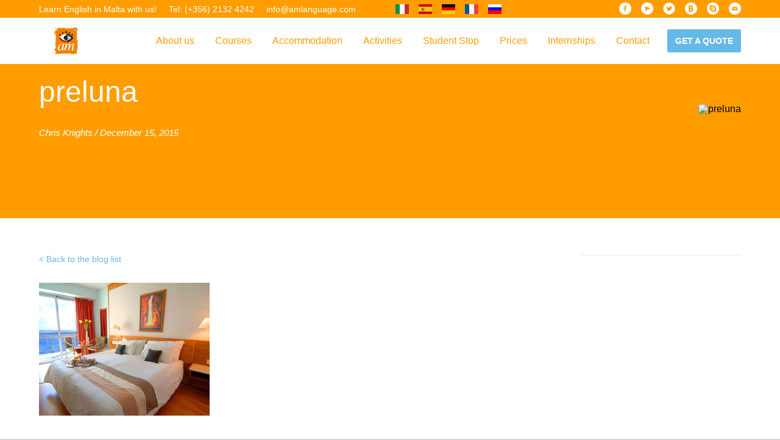

--- FILE ---
content_type: text/html; charset=UTF-8
request_url: https://amlanguage.com/hotel/preluna-hotel/preluna/
body_size: 9754
content:

    <!doctype html>
<!--[if lt IE 7]><html class="no-js ie ie6 lt-ie9 lt-ie8 lt-ie7" lang="en-GB"> <![endif]-->
<!--[if IE 7]><html class="no-js ie ie7 lt-ie9 lt-ie8" lang="en-GB"> <![endif]-->
<!--[if IE 8]><html class="no-js ie ie8 lt-ie9" lang="en-GB"> <![endif]-->
<!--[if gt IE 8]><!--><html class="no-js" lang="en-GB"> <!--<![endif]-->
<head>
    <meta charset="UTF-8" />
        <title>   
                            preluna - AM Language - AM Language
                    </title>
    <meta name="description" content="Learn English in Malta!">
    <link href="//fonts.googleapis.com/css?family=Roboto:400,300,500,700,900" rel="stylesheet" type="text/css">
    <link rel="stylesheet" href="https://amlanguage.com/app/themes/aml-v2/static/css/app.css?v=1.0.1" type="text/css" media="screen" />
    <meta http-equiv="Content-Type" content="text/html; charset=UTF-8" />
    <meta http-equiv="X-UA-Compatible" content="IE=edge,chrome=1">
    <meta name="viewport" content="width=device-width, initial-scale=1.0">
    <link rel="pingback" href="https://amlanguage.com/wp/xmlrpc.php" />
    <link rel="publisher" href="https://plus.google.com/112486072809325991480">

    <meta name="google" value="notranslate">
    <meta name="apple-mobile-web-app-title" content="AM Language">
    <meta name="apple-mobile-web-app-capable" content="yes">
    <meta name="apple-mobile-web-app-status-bar-style" content="default">
    <link rel="apple-touch-icon" sizes="76x76" href="https://amlanguage.com/app/themes/aml-v2/static/img/favicon@76.png">
    <link rel="apple-touch-icon" sizes="120x120" href="https://amlanguage.com/app/themes/aml-v2/static/img/favicon@120.png">
    <link rel="apple-touch-icon" sizes="152x152" href="https://amlanguage.com/app/themes/aml-v2/static/img/favicon@152.png">
    <link rel="apple-touch-icon" sizes="167x167" href="https://amlanguage.com/app/themes/aml-v2/static/img/favicon@167.png">
    <link rel="apple-touch-icon" sizes="180x180" href="https://amlanguage.com/app/themes/aml-v2/static/img/favicon@180.png">
    <meta name="mobile-web-app-capable" content="yes">
    <meta name="theme-color" content="#ffffff">
    <link rel="icon" sizes="192x192" href="https://amlanguage.com/app/themes/aml-v2/static/img/favicon@192.png">
    <meta name="application-name" content="AM Language">
    <meta name="msapplication-TileColor" content="#ffffff">
    <meta name="msapplication-square70x70logo" content="https://amlanguage.com/app/themes/aml-v2/static/img/favicon@70.png">
    <meta name="msapplication-square150x150logo" content="https://amlanguage.com/app/themes/aml-v2/static/img/favicon@150.png">
    <meta name="msapplication-square310x150logo" content="https://amlanguage.com/app/themes/aml-v2/static/img/favicon@310x150.png">
    <meta name="msapplication-square310x310logo" content="https://amlanguage.com/app/themes/aml-v2/static/img/favicon@310.png">

   
    <meta name='robots' content='index, follow, max-image-preview:large, max-snippet:-1, max-video-preview:-1' />

	<!-- This site is optimized with the Yoast SEO plugin v19.12 - https://yoast.com/wordpress/plugins/seo/ -->
	<link rel="canonical" href="https://amlanguage.com/hotel/preluna-hotel/preluna/" />
	<meta property="og:locale" content="en_GB" />
	<meta property="og:type" content="article" />
	<meta property="og:title" content="preluna - AM Language" />
	<meta property="og:description" content="Hotel" />
	<meta property="og:url" content="https://amlanguage.com/hotel/preluna-hotel/preluna/" />
	<meta property="og:site_name" content="AM Language" />
	<meta property="article:modified_time" content="2016-01-22T14:28:42+00:00" />
	<meta property="og:image" content="https://amlanguage.com/hotel/preluna-hotel/preluna" />
	<meta property="og:image:width" content="280" />
	<meta property="og:image:height" content="218" />
	<meta property="og:image:type" content="image/png" />
	<meta name="twitter:card" content="summary_large_image" />
	<script type="application/ld+json" class="yoast-schema-graph">{"@context":"https://schema.org","@graph":[{"@type":"WebPage","@id":"https://amlanguage.com/hotel/preluna-hotel/preluna/","url":"https://amlanguage.com/hotel/preluna-hotel/preluna/","name":"preluna - AM Language","isPartOf":{"@id":"https://amlanguage.com/#website"},"primaryImageOfPage":{"@id":"https://amlanguage.com/hotel/preluna-hotel/preluna/#primaryimage"},"image":{"@id":"https://amlanguage.com/hotel/preluna-hotel/preluna/#primaryimage"},"thumbnailUrl":"https://amlanguage.com/app/uploads/2015/12/preluna.png","datePublished":"2015-12-15T09:16:19+00:00","dateModified":"2016-01-22T14:28:42+00:00","breadcrumb":{"@id":"https://amlanguage.com/hotel/preluna-hotel/preluna/#breadcrumb"},"inLanguage":"en-GB","potentialAction":[{"@type":"ReadAction","target":["https://amlanguage.com/hotel/preluna-hotel/preluna/"]}]},{"@type":"ImageObject","inLanguage":"en-GB","@id":"https://amlanguage.com/hotel/preluna-hotel/preluna/#primaryimage","url":"https://amlanguage.com/app/uploads/2015/12/preluna.png","contentUrl":"https://amlanguage.com/app/uploads/2015/12/preluna.png","width":280,"height":218,"caption":"Hotel"},{"@type":"BreadcrumbList","@id":"https://amlanguage.com/hotel/preluna-hotel/preluna/#breadcrumb","itemListElement":[{"@type":"ListItem","position":1,"name":"Home","item":"https://amlanguage.com/"},{"@type":"ListItem","position":2,"name":"Preluna Hotel","item":"https://amlanguage.com/hotel/preluna-hotel/"},{"@type":"ListItem","position":3,"name":"preluna"}]},{"@type":"WebSite","@id":"https://amlanguage.com/#website","url":"https://amlanguage.com/","name":"AM Language","description":"Learn English in Malta!","potentialAction":[{"@type":"SearchAction","target":{"@type":"EntryPoint","urlTemplate":"https://amlanguage.com/?s={search_term_string}"},"query-input":"required name=search_term_string"}],"inLanguage":"en-GB"}]}</script>
	<!-- / Yoast SEO plugin. -->


<link rel="alternate" type="application/rss+xml" title="AM Language &raquo; preluna Comments Feed" href="https://amlanguage.com/hotel/preluna-hotel/preluna/feed/" />
<script type="text/javascript">
window._wpemojiSettings = {"baseUrl":"https:\/\/s.w.org\/images\/core\/emoji\/14.0.0\/72x72\/","ext":".png","svgUrl":"https:\/\/s.w.org\/images\/core\/emoji\/14.0.0\/svg\/","svgExt":".svg","source":{"concatemoji":"https:\/\/amlanguage.com\/wp\/wp-includes\/js\/wp-emoji-release.min.js?ver=6.1.1"}};
/*! This file is auto-generated */
!function(e,a,t){var n,r,o,i=a.createElement("canvas"),p=i.getContext&&i.getContext("2d");function s(e,t){var a=String.fromCharCode,e=(p.clearRect(0,0,i.width,i.height),p.fillText(a.apply(this,e),0,0),i.toDataURL());return p.clearRect(0,0,i.width,i.height),p.fillText(a.apply(this,t),0,0),e===i.toDataURL()}function c(e){var t=a.createElement("script");t.src=e,t.defer=t.type="text/javascript",a.getElementsByTagName("head")[0].appendChild(t)}for(o=Array("flag","emoji"),t.supports={everything:!0,everythingExceptFlag:!0},r=0;r<o.length;r++)t.supports[o[r]]=function(e){if(p&&p.fillText)switch(p.textBaseline="top",p.font="600 32px Arial",e){case"flag":return s([127987,65039,8205,9895,65039],[127987,65039,8203,9895,65039])?!1:!s([55356,56826,55356,56819],[55356,56826,8203,55356,56819])&&!s([55356,57332,56128,56423,56128,56418,56128,56421,56128,56430,56128,56423,56128,56447],[55356,57332,8203,56128,56423,8203,56128,56418,8203,56128,56421,8203,56128,56430,8203,56128,56423,8203,56128,56447]);case"emoji":return!s([129777,127995,8205,129778,127999],[129777,127995,8203,129778,127999])}return!1}(o[r]),t.supports.everything=t.supports.everything&&t.supports[o[r]],"flag"!==o[r]&&(t.supports.everythingExceptFlag=t.supports.everythingExceptFlag&&t.supports[o[r]]);t.supports.everythingExceptFlag=t.supports.everythingExceptFlag&&!t.supports.flag,t.DOMReady=!1,t.readyCallback=function(){t.DOMReady=!0},t.supports.everything||(n=function(){t.readyCallback()},a.addEventListener?(a.addEventListener("DOMContentLoaded",n,!1),e.addEventListener("load",n,!1)):(e.attachEvent("onload",n),a.attachEvent("onreadystatechange",function(){"complete"===a.readyState&&t.readyCallback()})),(e=t.source||{}).concatemoji?c(e.concatemoji):e.wpemoji&&e.twemoji&&(c(e.twemoji),c(e.wpemoji)))}(window,document,window._wpemojiSettings);
</script>
<style type="text/css">
img.wp-smiley,
img.emoji {
	display: inline !important;
	border: none !important;
	box-shadow: none !important;
	height: 1em !important;
	width: 1em !important;
	margin: 0 0.07em !important;
	vertical-align: -0.1em !important;
	background: none !important;
	padding: 0 !important;
}
</style>
	<link rel='stylesheet' id='wp-block-library-css' href='https://amlanguage.com/wp/wp-includes/css/dist/block-library/style.min.css?ver=6.1.1' type='text/css' media='all' />
<link rel='stylesheet' id='classic-theme-styles-css' href='https://amlanguage.com/wp/wp-includes/css/classic-themes.min.css?ver=1' type='text/css' media='all' />
<style id='global-styles-inline-css' type='text/css'>
body{--wp--preset--color--black: #000000;--wp--preset--color--cyan-bluish-gray: #abb8c3;--wp--preset--color--white: #ffffff;--wp--preset--color--pale-pink: #f78da7;--wp--preset--color--vivid-red: #cf2e2e;--wp--preset--color--luminous-vivid-orange: #ff6900;--wp--preset--color--luminous-vivid-amber: #fcb900;--wp--preset--color--light-green-cyan: #7bdcb5;--wp--preset--color--vivid-green-cyan: #00d084;--wp--preset--color--pale-cyan-blue: #8ed1fc;--wp--preset--color--vivid-cyan-blue: #0693e3;--wp--preset--color--vivid-purple: #9b51e0;--wp--preset--gradient--vivid-cyan-blue-to-vivid-purple: linear-gradient(135deg,rgba(6,147,227,1) 0%,rgb(155,81,224) 100%);--wp--preset--gradient--light-green-cyan-to-vivid-green-cyan: linear-gradient(135deg,rgb(122,220,180) 0%,rgb(0,208,130) 100%);--wp--preset--gradient--luminous-vivid-amber-to-luminous-vivid-orange: linear-gradient(135deg,rgba(252,185,0,1) 0%,rgba(255,105,0,1) 100%);--wp--preset--gradient--luminous-vivid-orange-to-vivid-red: linear-gradient(135deg,rgba(255,105,0,1) 0%,rgb(207,46,46) 100%);--wp--preset--gradient--very-light-gray-to-cyan-bluish-gray: linear-gradient(135deg,rgb(238,238,238) 0%,rgb(169,184,195) 100%);--wp--preset--gradient--cool-to-warm-spectrum: linear-gradient(135deg,rgb(74,234,220) 0%,rgb(151,120,209) 20%,rgb(207,42,186) 40%,rgb(238,44,130) 60%,rgb(251,105,98) 80%,rgb(254,248,76) 100%);--wp--preset--gradient--blush-light-purple: linear-gradient(135deg,rgb(255,206,236) 0%,rgb(152,150,240) 100%);--wp--preset--gradient--blush-bordeaux: linear-gradient(135deg,rgb(254,205,165) 0%,rgb(254,45,45) 50%,rgb(107,0,62) 100%);--wp--preset--gradient--luminous-dusk: linear-gradient(135deg,rgb(255,203,112) 0%,rgb(199,81,192) 50%,rgb(65,88,208) 100%);--wp--preset--gradient--pale-ocean: linear-gradient(135deg,rgb(255,245,203) 0%,rgb(182,227,212) 50%,rgb(51,167,181) 100%);--wp--preset--gradient--electric-grass: linear-gradient(135deg,rgb(202,248,128) 0%,rgb(113,206,126) 100%);--wp--preset--gradient--midnight: linear-gradient(135deg,rgb(2,3,129) 0%,rgb(40,116,252) 100%);--wp--preset--duotone--dark-grayscale: url('#wp-duotone-dark-grayscale');--wp--preset--duotone--grayscale: url('#wp-duotone-grayscale');--wp--preset--duotone--purple-yellow: url('#wp-duotone-purple-yellow');--wp--preset--duotone--blue-red: url('#wp-duotone-blue-red');--wp--preset--duotone--midnight: url('#wp-duotone-midnight');--wp--preset--duotone--magenta-yellow: url('#wp-duotone-magenta-yellow');--wp--preset--duotone--purple-green: url('#wp-duotone-purple-green');--wp--preset--duotone--blue-orange: url('#wp-duotone-blue-orange');--wp--preset--font-size--small: 13px;--wp--preset--font-size--medium: 20px;--wp--preset--font-size--large: 36px;--wp--preset--font-size--x-large: 42px;--wp--preset--spacing--20: 0.44rem;--wp--preset--spacing--30: 0.67rem;--wp--preset--spacing--40: 1rem;--wp--preset--spacing--50: 1.5rem;--wp--preset--spacing--60: 2.25rem;--wp--preset--spacing--70: 3.38rem;--wp--preset--spacing--80: 5.06rem;}:where(.is-layout-flex){gap: 0.5em;}body .is-layout-flow > .alignleft{float: left;margin-inline-start: 0;margin-inline-end: 2em;}body .is-layout-flow > .alignright{float: right;margin-inline-start: 2em;margin-inline-end: 0;}body .is-layout-flow > .aligncenter{margin-left: auto !important;margin-right: auto !important;}body .is-layout-constrained > .alignleft{float: left;margin-inline-start: 0;margin-inline-end: 2em;}body .is-layout-constrained > .alignright{float: right;margin-inline-start: 2em;margin-inline-end: 0;}body .is-layout-constrained > .aligncenter{margin-left: auto !important;margin-right: auto !important;}body .is-layout-constrained > :where(:not(.alignleft):not(.alignright):not(.alignfull)){max-width: var(--wp--style--global--content-size);margin-left: auto !important;margin-right: auto !important;}body .is-layout-constrained > .alignwide{max-width: var(--wp--style--global--wide-size);}body .is-layout-flex{display: flex;}body .is-layout-flex{flex-wrap: wrap;align-items: center;}body .is-layout-flex > *{margin: 0;}:where(.wp-block-columns.is-layout-flex){gap: 2em;}.has-black-color{color: var(--wp--preset--color--black) !important;}.has-cyan-bluish-gray-color{color: var(--wp--preset--color--cyan-bluish-gray) !important;}.has-white-color{color: var(--wp--preset--color--white) !important;}.has-pale-pink-color{color: var(--wp--preset--color--pale-pink) !important;}.has-vivid-red-color{color: var(--wp--preset--color--vivid-red) !important;}.has-luminous-vivid-orange-color{color: var(--wp--preset--color--luminous-vivid-orange) !important;}.has-luminous-vivid-amber-color{color: var(--wp--preset--color--luminous-vivid-amber) !important;}.has-light-green-cyan-color{color: var(--wp--preset--color--light-green-cyan) !important;}.has-vivid-green-cyan-color{color: var(--wp--preset--color--vivid-green-cyan) !important;}.has-pale-cyan-blue-color{color: var(--wp--preset--color--pale-cyan-blue) !important;}.has-vivid-cyan-blue-color{color: var(--wp--preset--color--vivid-cyan-blue) !important;}.has-vivid-purple-color{color: var(--wp--preset--color--vivid-purple) !important;}.has-black-background-color{background-color: var(--wp--preset--color--black) !important;}.has-cyan-bluish-gray-background-color{background-color: var(--wp--preset--color--cyan-bluish-gray) !important;}.has-white-background-color{background-color: var(--wp--preset--color--white) !important;}.has-pale-pink-background-color{background-color: var(--wp--preset--color--pale-pink) !important;}.has-vivid-red-background-color{background-color: var(--wp--preset--color--vivid-red) !important;}.has-luminous-vivid-orange-background-color{background-color: var(--wp--preset--color--luminous-vivid-orange) !important;}.has-luminous-vivid-amber-background-color{background-color: var(--wp--preset--color--luminous-vivid-amber) !important;}.has-light-green-cyan-background-color{background-color: var(--wp--preset--color--light-green-cyan) !important;}.has-vivid-green-cyan-background-color{background-color: var(--wp--preset--color--vivid-green-cyan) !important;}.has-pale-cyan-blue-background-color{background-color: var(--wp--preset--color--pale-cyan-blue) !important;}.has-vivid-cyan-blue-background-color{background-color: var(--wp--preset--color--vivid-cyan-blue) !important;}.has-vivid-purple-background-color{background-color: var(--wp--preset--color--vivid-purple) !important;}.has-black-border-color{border-color: var(--wp--preset--color--black) !important;}.has-cyan-bluish-gray-border-color{border-color: var(--wp--preset--color--cyan-bluish-gray) !important;}.has-white-border-color{border-color: var(--wp--preset--color--white) !important;}.has-pale-pink-border-color{border-color: var(--wp--preset--color--pale-pink) !important;}.has-vivid-red-border-color{border-color: var(--wp--preset--color--vivid-red) !important;}.has-luminous-vivid-orange-border-color{border-color: var(--wp--preset--color--luminous-vivid-orange) !important;}.has-luminous-vivid-amber-border-color{border-color: var(--wp--preset--color--luminous-vivid-amber) !important;}.has-light-green-cyan-border-color{border-color: var(--wp--preset--color--light-green-cyan) !important;}.has-vivid-green-cyan-border-color{border-color: var(--wp--preset--color--vivid-green-cyan) !important;}.has-pale-cyan-blue-border-color{border-color: var(--wp--preset--color--pale-cyan-blue) !important;}.has-vivid-cyan-blue-border-color{border-color: var(--wp--preset--color--vivid-cyan-blue) !important;}.has-vivid-purple-border-color{border-color: var(--wp--preset--color--vivid-purple) !important;}.has-vivid-cyan-blue-to-vivid-purple-gradient-background{background: var(--wp--preset--gradient--vivid-cyan-blue-to-vivid-purple) !important;}.has-light-green-cyan-to-vivid-green-cyan-gradient-background{background: var(--wp--preset--gradient--light-green-cyan-to-vivid-green-cyan) !important;}.has-luminous-vivid-amber-to-luminous-vivid-orange-gradient-background{background: var(--wp--preset--gradient--luminous-vivid-amber-to-luminous-vivid-orange) !important;}.has-luminous-vivid-orange-to-vivid-red-gradient-background{background: var(--wp--preset--gradient--luminous-vivid-orange-to-vivid-red) !important;}.has-very-light-gray-to-cyan-bluish-gray-gradient-background{background: var(--wp--preset--gradient--very-light-gray-to-cyan-bluish-gray) !important;}.has-cool-to-warm-spectrum-gradient-background{background: var(--wp--preset--gradient--cool-to-warm-spectrum) !important;}.has-blush-light-purple-gradient-background{background: var(--wp--preset--gradient--blush-light-purple) !important;}.has-blush-bordeaux-gradient-background{background: var(--wp--preset--gradient--blush-bordeaux) !important;}.has-luminous-dusk-gradient-background{background: var(--wp--preset--gradient--luminous-dusk) !important;}.has-pale-ocean-gradient-background{background: var(--wp--preset--gradient--pale-ocean) !important;}.has-electric-grass-gradient-background{background: var(--wp--preset--gradient--electric-grass) !important;}.has-midnight-gradient-background{background: var(--wp--preset--gradient--midnight) !important;}.has-small-font-size{font-size: var(--wp--preset--font-size--small) !important;}.has-medium-font-size{font-size: var(--wp--preset--font-size--medium) !important;}.has-large-font-size{font-size: var(--wp--preset--font-size--large) !important;}.has-x-large-font-size{font-size: var(--wp--preset--font-size--x-large) !important;}
.wp-block-navigation a:where(:not(.wp-element-button)){color: inherit;}
:where(.wp-block-columns.is-layout-flex){gap: 2em;}
.wp-block-pullquote{font-size: 1.5em;line-height: 1.6;}
</style>
<link rel='stylesheet' id='team_manager-normalize-css-css' href='https://amlanguage.com/app/plugins/team-showcase/css/normalize.css?ver=6.1.1' type='text/css' media='all' />
<link rel='stylesheet' id='team_manager-awesome-css-css' href='https://amlanguage.com/app/plugins/team-showcase/css/font-awesome.css?ver=6.1.1' type='text/css' media='all' />
<link rel='stylesheet' id='team_manager-featherlight-css-css' href='https://amlanguage.com/app/plugins/team-showcase/css/featherlight.css?ver=6.1.1' type='text/css' media='all' />
<link rel='stylesheet' id='team_manager-style1-css-css' href='https://amlanguage.com/app/plugins/team-showcase/css/style1.css?ver=6.1.1' type='text/css' media='all' />
<link rel='stylesheet' id='rpt-css' href='https://amlanguage.com/app/plugins/dk-pricr-responsive-pricing-table/inc/css/rpt_style.min.css?ver=5.1.7' type='text/css' media='all' />
<script type='text/javascript' src='https://amlanguage.com/wp/wp-includes/js/jquery/jquery.min.js?ver=3.6.1' id='jquery-core-js'></script>
<script type='text/javascript' src='https://amlanguage.com/wp/wp-includes/js/jquery/jquery-migrate.min.js?ver=3.3.2' id='jquery-migrate-js'></script>
<script type='text/javascript' id='AML-Quote-js-extra'>
/* <![CDATA[ */
var amlquote = {"ajax_url":"https:\/\/amlanguage.com\/wp\/wp-admin\/admin-ajax.php"};
/* ]]> */
</script>
<script type='text/javascript' src='https://amlanguage.com/app/plugins/AmlQuote/Front/js/aml-quote.min.js?ver=1.0.3' id='AML-Quote-js'></script>
<script type='text/javascript' src='https://amlanguage.com/app/plugins/team-showcase/js/modernizr.custom.js?ver=1.0' id='team_manager-modernizer-js'></script>
<script type='text/javascript' src='https://amlanguage.com/app/plugins/team-showcase/js/classie.js?ver=1.0' id='team_manager-classie-js'></script>
<script type='text/javascript' src='https://amlanguage.com/app/plugins/team-showcase/js/featherlight.js?ver=1.0' id='team_manager-featherlight-js'></script>
<script type='text/javascript' src='https://amlanguage.com/app/plugins/team-showcase/js/main.js?ver=1.0' id='team_manager-main-js'></script>
<script type='text/javascript' src='https://amlanguage.com/app/plugins/dk-pricr-responsive-pricing-table/inc/js/rpt.min.js?ver=5.1.7' id='rpt-js'></script>
<link rel="https://api.w.org/" href="https://amlanguage.com/wp-json/" /><link rel="alternate" type="application/json" href="https://amlanguage.com/wp-json/wp/v2/media/485" /><link rel="EditURI" type="application/rsd+xml" title="RSD" href="https://amlanguage.com/wp/xmlrpc.php?rsd" />
<link rel="wlwmanifest" type="application/wlwmanifest+xml" href="https://amlanguage.com/wp/wp-includes/wlwmanifest.xml" />
<meta name="generator" content="WordPress 6.1.1" />
<link rel='shortlink' href='https://amlanguage.com/?p=485' />
<link rel="alternate" type="application/json+oembed" href="https://amlanguage.com/wp-json/oembed/1.0/embed?url=https%3A%2F%2Famlanguage.com%2Fhotel%2Fpreluna-hotel%2Fpreluna%2F" />
<link rel="alternate" type="text/xml+oembed" href="https://amlanguage.com/wp-json/oembed/1.0/embed?url=https%3A%2F%2Famlanguage.com%2Fhotel%2Fpreluna-hotel%2Fpreluna%2F&#038;format=xml" />
<!-- Global site tag (gtag.js) - Google Ads: 767077505 -->
<script async src="https://www.googletagmanager.com/gtag/js?id=AW-767077505"></script>
<script>
  window.dataLayer = window.dataLayer || [];
  function gtag(){dataLayer.push(arguments);}
  gtag('js', new Date());

  gtag('config', 'AW-767077505');
</script>


<!-- Facebook Pixel Code -->
<script>
  !function(f,b,e,v,n,t,s)
  {if(f.fbq)return;n=f.fbq=function(){n.callMethod?
  n.callMethod.apply(n,arguments):n.queue.push(arguments)};
  if(!f._fbq)f._fbq=n;n.push=n;n.loaded=!0;n.version='2.0';
  n.queue=[];t=b.createElement(e);t.async=!0;
  t.src=v;s=b.getElementsByTagName(e)[0];
  s.parentNode.insertBefore(t,s)}(window, document,'script',
  'https://connect.facebook.net/en_US/fbevents.js');
  fbq('init', '619492988487977');
  fbq('track', 'PageView');
</script>
<noscript><img height="1" width="1" style="display:none"
  src="https://www.facebook.com/tr?id=619492988487977&ev=PageView&noscript=1"
/></noscript>
<!-- End Facebook Pixel Code -->

<script type="text/javascript">
_linkedin_partner_id = "704825";
window._linkedin_data_partner_ids = window._linkedin_data_partner_ids || [];
window._linkedin_data_partner_ids.push(_linkedin_partner_id);
</script><script type="text/javascript">
(function(){var s = document.getElementsByTagName("script")[0];
var b = document.createElement("script");
b.type = "text/javascript";b.async = true;
b.src = "https://snap.licdn.com/li.lms-analytics/insight.min.js";
s.parentNode.insertBefore(b, s);})();
</script>
<noscript>
<img height="1" width="1" style="display:none;" alt="" src="https://dc.ads.linkedin.com/collect/?pid=704825&fmt=gif" />
</noscript>

<style type="text/css">
.wp-block-media-text__media img {
height:auto;
}
</style><link rel="icon" href="https://amlanguage.com/app/uploads/2019/02/cropped-favicon-2-32x32.png" sizes="32x32" />
<link rel="icon" href="https://amlanguage.com/app/uploads/2019/02/cropped-favicon-2-192x192.png" sizes="192x192" />
<link rel="apple-touch-icon" href="https://amlanguage.com/app/uploads/2019/02/cropped-favicon-2-180x180.png" />
<meta name="msapplication-TileImage" content="https://amlanguage.com/app/uploads/2019/02/cropped-favicon-2-270x270.png" />
<style id="sccss">.gform_wrapper ul.gfield_checkbox li, .gform_wrapper ul.gfield_radio li{
display:block;
}

@media only screen and (min-width: 641px){
    .gform_wrapper ul.gform_fields li.gfield {
        padding-right: 0!important;
        margin-top:30px;
    }
}

.gform_wrapper .top_label .gfield_label{
	padding-top:30px;
}

.gform_wrapper .gform_page_footer .button.gform_button, .gform_wrapper .gform_page_footer .button.gform_next_button, .gform_wrapper .gform_page_footer .button.gform_previous_button{
	padding:10px 20px;
  	float:left;
}

.gform_wrapper .field_sublabel_below .ginput_complex.ginput_container label, .gform_wrapper .field_sublabel_below div[class*=gfield_time_].ginput_container label {
    margin: 1px 0 9px 1px;
    color: #ccc;
    padding-top: 10px;
}

.gform_confirmation_wrapper h2 {
    font-size: 25px;
    font-weight: bold;
    margin-bottom: 20px;
}

.gform_confirmation_wrapper h3 {
    font-size: 20px;
    font-weight: lighter;
    margin-bottom: 10px;
}</style>
        </head>

<style>
    .modalDialog {
        position: fixed;
        font-family: Arial, Helvetica, sans-serif;
        top: 0;
        right: 0;
        bottom: 0;
        left: 0;
        background: rgba(0, 0, 0, 0.8);
        z-index: 99999;
        opacity:0;
        -webkit-transition: opacity 400ms ease-in;
        -moz-transition: opacity 400ms ease-in;
        transition: opacity 400ms ease-in;
        pointer-events: none;
    }
    .modalDialog:target {
        opacity:1;
        pointer-events: auto;
    }
    .modalDialog > div {
        width: 600px;
        position: relative;
        margin: 10% auto;
        padding: 20px;
        background: #fff;
    }
    .close {
        background: #606061;
        color: #FFFFFF;
        line-height: 25px;
        position: absolute;
        right: -12px;
        text-align: center;
        top: -10px;
        width: 24px;
        text-decoration: none;
        font-weight: bold;
    }
    .close:hover {
        background: #ffa200;
    }
    
    .languages-table td{
        padding:20px;
        border-bottom: 1px solid #eee;
        font-size: 16px;
    }

    /* Hide navbar on handbook Start*/
/*    .post-5319 .navigation .container .top-bar ul.float-right,
    .parent-5319 .navigation .container .top-bar ul.float-right,
    .grandparent-5319 .navigation .container .top-bar ul.float-right {
        display: none;
    }*/
    /* Hide navbar on handbook End*/
</style>

<body class="post-485 parent-484 grandparent-">

    <div id="fb-root"></div>
<script>(function(d, s, id) {
  var js, fjs = d.getElementsByTagName(s)[0];
  if (d.getElementById(id)) return;
  js = d.createElement(s); js.id = id;
  js.src = "//connect.facebook.net/en_US/sdk.js#xfbml=1&version=v2.5&appId=912260022176216";
  fjs.parentNode.insertBefore(js, fjs);
}(document, 'script', 'facebook-jssdk'));</script>
    <header class="header">
        <div class="top">
            <div class="container">
                <ul class="top-links" style="width:calc(99.999999% * 6/12)">
                    <li><a href="https://amlanguage.com" class="top-links-item">Learn English in Malta with us!</a></li>
                    <li><a href="tel:+35621324242" class="top-links-item">Tel: (+356) 2132 4242</a></li>
                    <li><a href="mailto:info@amlanguage.com" class="top-links-item">info@amlanguage.com</a></li>
                </ul>
                <ul class="top-languages" style="width:calc(99.999999% * 2/12);float:left;padding-top:3px;text-align: center;">
                    <a href="#openModal" style="padding:0 5px;"><img src="https://amlanguage.com/app/themes/aml-v2/static/img/italy.png"/></a>
                    <a href="#openModal" style="padding:0 5px;"><img src="https://amlanguage.com/app/themes/aml-v2/static/img/spain.png"/></a>
                    <a href="#openModal" style="padding:0 5px;"><img src="https://amlanguage.com/app/themes/aml-v2/static/img/germany.png"/></a>
                    <a href="#openModal" style="padding:0 5px;"><img src="https://amlanguage.com/app/themes/aml-v2/static/img/france.png"/></a>
                    <a href="#openModal" style="padding:0 5px;"> <img src="https://amlanguage.com/app/themes/aml-v2/static/img/russia.png"/></a>
                </ul>
                <div id="openModal" class="modalDialog">
                    <div>	
                        <a href="#close" title="Close" class="close">X</a>

                        <table class="languages-table">
                            <tr>
                                <td><img src="https://amlanguage.com/app/themes/aml-v2/static/img/italy-big.png"/></td>
                                <td>Questo sito &egrave; tradotto con "Google Translate".</td>
                            </tr>
                            <tr>
                                <td><img src="https://amlanguage.com/app/themes/aml-v2/static/img/spain-big.png"/></td>
                                <td>Este sitio web se convierten utilizando "Google Translate".</td>
                            </tr>
                            <tr>
                                <td><img src="https://amlanguage.com/app/themes/aml-v2/static/img/germany-big.png"/></td>
                                <td>Diese Website wird mit "Google Translate " &uuml;bersetzt.</td>
                            </tr>
                            <tr>
                                <td><img src="https://amlanguage.com/app/themes/aml-v2/static/img/france-big.png"/></td>
                                <td>Ce site est traduit en utilisant "Google Translate".</td>
                            </tr>
                            <tr>
                                <td><img src="https://amlanguage.com/app/themes/aml-v2/static/img/russia-big.png"/></td>
                                <td>&#1069;&#x442;&#x43E;&#x442; &#x412;&#x435;&#x411;-&#x421;&#x430;&#x419;&#x442; &#x43F;&#x435;&#x440;&#x435;&#x412;&#x43E;&#x434;&#x438;&#x442;&#x421;&#x44F; &#x421; &#x43F;&#x43E;&#x43C;&#x43E;&#x449;&#x44C;&#x44E; "Google Translate".</td>
                            </tr>
                        </table>
                    </div>
                </div>
                <ul class="top-social" style="width:calc(99.999999% * 4/12)">
                    <li class="top-social-item">
                        <a href="https://www.facebook.com/amlanguage" target="_blank">
                            <svg viewBox="0 0 20 20">
                            <use xlink:href="https://amlanguage.com/app/themes/aml-v2/static/img/sprite.svg#facebook-alt"></use>
                            </svg>
                        </a>
                    </li>

                    <li class="top-social-item">
                        <a href="https://www.youtube.com/channel/UCx-fTRptOqvTJ8VBWXgtI0Q" target="_blank">
                            <svg viewBox="0 0 20 20">
                            <use xlink:href="https://amlanguage.com/app/themes/aml-v2/static/img/sprite.svg#youtube-alt"></use>
                            </svg>
                        </a>
                    </li>

                    <li class="top-social-item">
                        <a href="https://twitter.com/amLanguage" target="_blank">
                            <svg viewBox="0 0 20 20">
                            <use xlink:href="https://amlanguage.com/app/themes/aml-v2/static/img/sprite.svg#twitter-alt"></use>
                            </svg>
                        </a>
                    </li>

<!--                     <li class="top-social-item">
                        <a href="https://plus.google.com/112486072809325991480/posts" target="_blank">
                            <svg viewBox="0 0 20 20">
                            <use xlink:href="https://amlanguage.com/app/themes/aml-v2/static/img/sprite.svg#googleplus-alt"></use>
                            </svg>
                        </a>
                    </li> -->

                    <li class="top-social-item">
                        <a href="http://vk.com/club11877740" target="_blank">
                            <svg viewBox="0 0 20 20">
                            <use xlink:href="https://amlanguage.com/app/themes/aml-v2/static/img/sprite.svg#vkontakte-alt"></use>
                            </svg>
                        </a>
                    </li>

                    <li class="top-social-item">
                        <a href="skype:amlanguage?call">
                            <svg viewBox="0 0 20 20">
                            <use xlink:href="https://amlanguage.com/app/themes/aml-v2/static/img/sprite.svg#skype-alt"></use>
                            </svg>
                        </a>
                    </li>

                    <li class="top-social-item">
                        <a href="mailto:info@amlanguage.com">
                            <svg viewBox="0 0 20 20">
                            <use xlink:href="https://amlanguage.com/app/themes/aml-v2/static/img/sprite.svg#mail-alt"></use>
                            </svg>
                        </a>
                    </li>
                </ul>
            </div>
        </div>
        <div class="navigation">
            <div class="container">
                <nav data-topbar role="navigation" class="top-bar">
                    <ul class="title-area">
                        <li class="name">
                                                        <h1><a href="https://amlanguage.com"><img src="https://amlanguage.com/app/themes/aml-v2/static/img/amls-logo.png" alt="AM Language" class="navigation-brand-logo"></a></h1>
                        </li>
                        <li class="toggle-topbar menu-icon"><a href="javascript:void(0)"><span></span></a></li>
                    </ul>
                    <section class="top-bar-section">

                        <ul class="float-right">
                                                                                                <li class=" has-dropdown">
                                        <a href="javascript:void(0)">About us</a>
                                        <ul class="dropdown">
                                            <li class=""><a href="https://amlanguage.com/about-us/">Overview</a></li>
                                                                                                <li class=""><a href="https://amlanguage.com/about-us/introduction-to-amls/">Introduction to AM Language</a></li>
                                                                                                <li class=""><a href="https://amlanguage.com/about-us/our-academic-staff/">Our Academic Staff</a></li>
                                                                                                <li class=""><a href="https://amlanguage.com/about-us/facilities-location/">Facilities &#038; Location</a></li>
                                                                                                <li class=""><a href="https://amlanguage.com/about-us/testimonials/">Student Feedback</a></li>
                                                                                                <li class=""><a href="https://amlanguage.com/about-us/accreditation/">Accreditation</a></li>
                                                                                                <li class=""><a href="https://amlanguage.com/about-us/blog/">Blog</a></li>
                                                                                                <li class=""><a href="https://amlanguage.com/gallery/">Gallery</a></li>
                                                                                                <li class=""><a href="https://amlanguage.com/?page_id=1058">Projects</a></li>
                                                                                                <li class=""><a href="https://amlanguage.com/about-us/quality-policy/">Quality Policy</a></li>
                                                                                                <li class=""><a href="https://amlanguage.com/about-us/privacy-policy/">Privacy Policy</a></li>
                                                                                        </ul>
                                    </li>
                                                                                                                                    <li class=" has-dropdown">
                                        <a href="javascript:void(0)">Courses</a>
                                        <ul class="dropdown">
                                            <li class=""><a href="https://amlanguage.com/courses/">Overview</a></li>
                                                                                                <li class=""><a href="https://amlanguage.com/courses/courses-philosophy/">Courses &#038; Philosophy</a></li>
                                                                                                <li class=""><a href="https://amlanguage.com/tefl-course/">TEFL Course</a></li>
                                                                                                <li class=""><a href="https://amlanguage.com/courses/erasmus/">ERASMUS+</a></li>
                                                                                                <li class=""><a href="https://amlanguage.com/ielts-2/">IELTS Course</a></li>
                                                                                                <li class=""><a href="https://amlanguage.com/courses/english-for-your-future/">English for your Future</a></li>
                                                                                                <li class=""><a href="https://amlanguage.com/courses/english-for-exam-preparation/">English for Exam Preparation</a></li>
                                                                                                <li class=""><a href="https://amlanguage.com/courses/english-for-work/">English for the Work Environment</a></li>
                                                                                                <li class=""><a href="http://www.amlanguage.com/course/training/?pid=152">AM Teacher Training</a></li>
                                                                                                <li class=""><a href="https://amlanguage.com/courses/english-for-specific-purposes/">English For Specific Purposes</a></li>
                                                                                                <li class=""><a href="https://amlanguage.com/courses/teenage-courses/">English for Teens &#038; Kids</a></li>
                                                                                                <li class=""><a href="https://amlanguage.com/?page_id=217">Evening Courses</a></li>
                                                                                                <li class=""><a href="https://amlanguage.com/bildungsurlaub/">Bildungsurlaub</a></li>
                                                                                        </ul>
                                    </li>
                                                                                                                                    <li class=" has-dropdown">
                                        <a href="javascript:void(0)">Accommodation</a>
                                        <ul class="dropdown">
                                            <li class=""><a href="https://amlanguage.com/accommodations/">Overview</a></li>
                                                                                                <li class=""><a href="https://amlanguage.com/accommodations/introduction/">Accommodation Introduction</a></li>
                                                                                                <li class=""><a href="https://amlanguage.com/accommodations/host-families/">Host Families</a></li>
                                                                                                <li class=""><a href="https://amlanguage.com/accommodations/shared-accommodation/">Shared Apartments</a></li>
                                                                                                <li class=""><a href="https://amlanguage.com/accommodations/hotels/">Hotels</a></li>
                                                                                        </ul>
                                    </li>
                                                                                                                                    <li class=" has-dropdown">
                                        <a href="javascript:void(0)">Activities</a>
                                        <ul class="dropdown">
                                            <li class=""><a href="https://amlanguage.com/activities/">Overview</a></li>
                                                                                                <li class=""><a href="https://amlanguage.com/activities/adult-leisure/">Adult Leisure</a></li>
                                                                                                <li class=""><a href="https://amlanguage.com/activities/teenage-programmes/">Teenage Programmes</a></li>
                                                                                                <li class=""><a href="https://amlanguage.com/activities/popular-activities/">Popular Activities</a></li>
                                                                                        </ul>
                                    </li>
                                                                                                                                    <li class=" has-dropdown">
                                        <a href="javascript:void(0)">Student Stop</a>
                                        <ul class="dropdown">
                                            <li class=""><a href="https://amlanguage.com/student-stop/">Overview</a></li>
                                                                                                <li class=""><a href="https://amlanguage.com/handbook/">AM Language Student Handbook</a></li>
                                                                                                <li class=""><a href="https://amlanguage.com/student-stop/why-learn-english-in-malta/">Why Learn English in Malta?</a></li>
                                                                                                <li class=""><a href="https://amlanguage.com/student-stop/your-booking-process/">Your Booking Process</a></li>
                                                                                                <li class=""><a href="https://amlanguage.com/student-stop/applying-for-a-visa/">Applying for Your VISA</a></li>
                                                                                                <li class=""><a href="https://amlanguage.com/student-stop/faqs/">FAQs</a></li>
                                                                                                <li class=""><a href="https://amlanguage.com/student-stop/living-expenses/">Living Expenses</a></li>
                                                                                                <li class=""><a href="https://amlanguage.com/student-stop/transport/">Transport</a></li>
                                                                                                <li class=""><a href="https://amlanguage.com/student-stop/map/">Map</a></li>
                                                                                        </ul>
                                    </li>
                                                                                                                                    <li class=" has-dropdown">
                                        <a href="javascript:void(0)">Prices</a>
                                        <ul class="dropdown">
                                            <li class=""><a href="https://amlanguage.com/prices-2/">Overview</a></li>
                                                                                                <li class=""><a href="https://amlanguage.com/accommodations/guidelines/">Policies &#038; Guidelines</a></li>
                                                                                        </ul>
                                    </li>
                                                                                                                                    <li class=""><a href="https://amlanguage.com/internships/">Internships</a></li>
                                                                                                                                        <li class=""><a href="https://amlanguage.com/contact/">Contact</a></li>
                                                                                                                                        <li class="quote"><a href="https://aml.class.systems/#/book-now/quote">Get a quote</a></li>
                                                                                                                            </ul>

                    </section>
                </nav>
            </div>
        </div>
    </header>

                                            
        <section class="heading">
        <div class="container container--flex-center" style="max-height: 400px; overflow: hidden;">
            <h1 class="heading-title">preluna<br/><span style="font-size:15px; line-height: 25px; font-style: italic;">Chris Knights / December 15, 2015</span></h1>
            <figure class="heading-image">
                <img src="" alt="preluna"/>
            </figure>
        </div>
    </section>
    <section class="content">
        <div class="container">
            <article class="article">
                <a href="https://amlanguage.com/about-us/blog/" class="article-breadcrumb">Back to the blog list</a>
                <p class="article-paragraph"><a href='https://amlanguage.com/app/uploads/2015/12/preluna.png'><figure class="article-image"><img  width="280" height="218" src="https://amlanguage.com/app/uploads/2015/12/preluna.png" class="attachment-medium size-medium" alt="" decoding="async" loading="lazy" /></figure></a></p>

            </article>

            <aside class="aside">
                <ul class="aside-navigation">
    </ul>

                
            </aside>
        </div>
    </section>

            <footer>
    <section class="footer-navigation">
        <div class="container">
                            <ul class="footer-links">
                                            <li class="footer-links-item">
                            <a href="https://amlanguage.com/" class="footer-links-item-link">Home</a>
                        </li>
                                            <li class="footer-links-item">
                            <a href="https://amlanguage.com/courses/" class="footer-links-item-link">Courses</a>
                        </li>
                                            <li class="footer-links-item">
                            <a href="https://amlanguage.com/internships/" class="footer-links-item-link">Work with us</a>
                        </li>
                                            <li class="footer-links-item">
                            <a href="https://amlanguage.com/student-stop/faqs/" class="footer-links-item-link">Frequently asked questions</a>
                        </li>
                                            <li class="footer-links-item">
                            <a href="https://amlanguage.com/payment/" class="footer-links-item-link">Settle my bill</a>
                        </li>
                                            <li class="footer-links-item">
                            <a href="https://amlanguage.com/student-stop/living-expenses/" class="footer-links-item-link">Living Expenses</a>
                        </li>
                                            <li class="footer-links-item">
                            <a href="https://amlanguage.com/student-stop/transport/" class="footer-links-item-link">Transport</a>
                        </li>
                                    </ul>
                        <ul class="footer-social">
                <li class="footer-social-item">
                    <a href="https://www.facebook.com/amlanguage" target="_blank">
                        <svg viewBox="0 0 24 24">
                        <use xlink:href="https://amlanguage.com/app/themes/aml-v2/static/img/sprite.svg#facebook"></use>
                        </svg>
                    </a>
                </li>
                <li class="footer-social-item">
                    <a href="https://www.youtube.com/channel/UCx-fTRptOqvTJ8VBWXgtI0Q" target="_blank">
                        <svg viewBox="0 0 24 24">
                        <use xlink:href="https://amlanguage.com/app/themes/aml-v2/static/img/sprite.svg#youtube"></use>
                        </svg>
                    </a>
                </li>
                <li class="footer-social-item">
                    <a href="https://twitter.com/amLanguage" target="_blank">
                        <svg viewBox="0 0 24 24">
                        <use xlink:href="https://amlanguage.com/app/themes/aml-v2/static/img/sprite.svg#twitter"></use>
                        </svg>
                    </a>
                </li>
<!--                 <li class="footer-social-item">
                    <a href="https://plus.google.com/112486072809325991480/posts" target="_blank">
                        <svg viewBox="0 0 24 24">
                        <use xlink:href="https://amlanguage.com/app/themes/aml-v2/static/img/sprite.svg#googleplus"></use>
                        </svg>
                    </a>
                </li> -->
                <li class="footer-social-item">
                    <a href="http://vk.com/club11877740" target="_blank">
                        <svg viewBox="0 0 24 24">
                        <use xlink:href="https://amlanguage.com/app/themes/aml-v2/static/img/sprite.svg#vkontakte"></use>
                        </svg>
                    </a>
                </li>
                <li class="footer-social-item">
                    <a href="skype:amlanguage?call" target="_blank">
                        <svg viewBox="0 0 24 24">
                        <use xlink:href="https://amlanguage.com/app/themes/aml-v2/static/img/sprite.svg#skype"></use>
                        </svg>
                    </a>
                </li>
                <li class="footer-social-item">
                    <a href="mailto:info@amlanguage.com" target="_blank">
                        <svg viewBox="0 0 24 24">
                        <use xlink:href="https://amlanguage.com/app/themes/aml-v2/static/img/sprite.svg#mail"></use>
                        </svg>
                    </a>
                </li>
            </ul>
        </div>
    </section>
    <section class="footer-accreditation">
        <div class="container">
            <figure>
                <figcaption class="footer-accreditation-caption">Accreditations and memberships</figcaption><img src="https://amlanguage.com/app/themes/aml-v2/static/img/footer-accreditations.png" class="footer-accreditation-image">
            </figure>
        </div>
    </section>
    <section class="footer-sponsor">
        <div class="container">
            <p class="footer-sponsor-caption">
                Trading Licence Number C24225<br/>
                VAT number MT1575-0503
            </p>
        </div>
    </section>
</footer>

<script src="https://amlanguage.com/app/themes/aml-v2/static/js/jquery-2.1.4.min.js"></script>
<script src="https://amlanguage.com/app/themes/aml-v2/static/js/svg4everybody.min.js"></script>
<script src="https://amlanguage.com/app/themes/aml-v2/static/js/slick.min.js"></script>
<script src="https://amlanguage.com/app/themes/aml-v2/static/js/jquery.selectric.js"></script>
<script src="https://amlanguage.com/app/themes/aml-v2/static/js/jquery.sticky.js"></script>
<script src="https://amlanguage.com/app/themes/aml-v2/static/js/jquery.magnific-popup.min.js"></script>
<script src="https://amlanguage.com/app/themes/aml-v2/static/js/foundation.min.js"></script>
<script src="https://amlanguage.com/app/themes/aml-v2/static/js/moment.min.js"></script>
<script src="https://amlanguage.com/app/themes/aml-v2/static/js/rome.standalone.min.js"></script>
<script src="https://amlanguage.com/app/themes/aml-v2/static/site.js"></script>

<script>
    (function (i, s, o, g, r, a, m) {
        i['GoogleAnalyticsObject'] = r;
        i[r] = i[r] || function () {
            (i[r].q = i[r].q || []).push(arguments)
        }, i[r].l = 1 * new Date();
        a = s.createElement(o),
                m = s.getElementsByTagName(o)[0];
        a.async = 1;
        a.src = g;
        m.parentNode.insertBefore(a, m)
    })(window, document, 'script', '//www.google-analytics.com/analytics.js', 'ga');

    ga('create', 'UA-9766031-2', 'auto');
    ga('send', 'pageview');

</script>

<script src="https://amlanguage.com/app/themes/aml-v2/static/js/numeral.min.js"></script>        
    
        </body>
</html>

--- FILE ---
content_type: application/javascript; charset=utf-8
request_url: https://amlanguage.com/app/themes/aml-v2/static/js/rome.standalone.min.js
body_size: 11561
content:
// rome@v2.1.22, MIT licensed. https://github.com/bevacqua/rome
!function(t){if("object"==typeof exports&&"undefined"!=typeof module)module.exports=t();else if("function"==typeof define&&define.amd)define([],t);else{var e;e="undefined"!=typeof window?window:"undefined"!=typeof global?global:"undefined"!=typeof self?self:this,e.rome=t()}}(function(){return function t(e,n,o){function r(i,s){if(!n[i]){if(!e[i]){var u="function"==typeof require&&require;if(!s&&u)return u(i,!0);if(a)return a(i,!0);var l=new Error("Cannot find module '"+i+"'");throw l.code="MODULE_NOT_FOUND",l}var c=n[i]={exports:{}};e[i][0].call(c.exports,function(t){var n=e[i][1][t];return r(n?n:t)},c,c.exports,t,e,n,o)}return n[i].exports}for(var a="function"==typeof require&&require,i=0;i<o.length;i++)r(o[i]);return r}({1:[function(t,e){"use strict";function n(t,e,n){function i(){h.sleeping=!0}function s(){return u()}function u(t){var n=e.getBoundingClientRect(),o=document.body.scrollTop||document.documentElement.scrollTop;return v?(t=v.read(),{x:(t.absolute?0:n.left)+t.x,y:(t.absolute?0:n.top)+o+t.y+20}):{x:n.left,y:n.top+o}}function l(t){c(t)}function c(n){if(p)throw new Error("Bullseye can't refresh after being destroyed. Create another instance instead.");if(v&&!n)return h.sleeping=!1,v.refresh(),void 0;var o=u(n);v||e===t||(o.y+=e.offsetHeight),t.style.left=o.x+"px",t.style.top=o.y+"px"}function d(){v&&v.destroy(),o.remove(window,"resize",y),p=!0}var f=n,m=e&&e.tagName;m||2!==arguments.length||(f=e),m||(e=t),f||(f={});var p=!1,y=r(c,30),h={update:f.autoupdateToCaret!==!1&&l},v=f.caret&&a(e,h);return c(),f.tracking!==!1&&o.add(window,"resize",y),{read:s,refresh:c,destroy:d,sleep:i}}var o=t("crossvent"),r=t("./throttle"),a=t("./tailormade");e.exports=n},{"./tailormade":11,"./throttle":12,crossvent:18}],2:[function(t,e){(function(n){"use strict";var o,r=n.document,a=t("./getSelectionRaw"),i=t("./getSelectionNullOp"),s=t("./getSelectionSynthetic"),u=t("./isHost");o=u.method(n,"getSelection")?a:"object"==typeof r.selection&&r.selection?s:i,e.exports=o}).call(this,"undefined"!=typeof global?global:"undefined"!=typeof self?self:"undefined"!=typeof window?window:{})},{"./getSelectionNullOp":3,"./getSelectionRaw":4,"./getSelectionSynthetic":5,"./isHost":6}],3:[function(t,e){"use strict";function n(){}function o(){return{removeAllRanges:n,addRange:n}}e.exports=o},{}],4:[function(t,e){(function(t){"use strict";function n(){return t.getSelection()}e.exports=n}).call(this,"undefined"!=typeof global?global:"undefined"!=typeof self?self:"undefined"!=typeof window?window:{})},{}],5:[function(t,e){(function(n){"use strict";function o(t){var e=this,n=t.createRange();this._selection=t,this._ranges=[],"Control"===t.type?f(e):c(n)?d(e,n):s(e)}function r(t,e){for(var n,o=b.createControlRange(),r=0,a=e.length;a>r;++r){n=l(e[r]);try{o.add(n)}catch(i){throw new Error("setRanges(): Element could not be added to control selection")}}o.select(),f(t)}function a(t,e){var n=t.getAllRanges();t.removeAllRanges();for(var o=0,r=n.length;r>o;++o)p(e,n[o])||t.addRange(n[o]);t.rangeCount||s(t)}function i(t,e){var n="start",o="end";t.anchorNode=e[n+"Container"],t.anchorOffset=e[n+"Offset"],t.focusNode=e[o+"Container"],t.focusOffset=e[o+"Offset"]}function s(t){t.anchorNode=t.focusNode=null,t.anchorOffset=t.focusOffset=0,t.rangeCount=0,t.isCollapsed=!0,t._ranges.length=0}function u(t){if(!t.length||1!==t[0].nodeType)return!1;for(var e=1,n=t.length;n>e;++e)if(!y(t[0],t[e]))return!1;return!0}function l(t){var e=t.getNodes();if(!u(e))throw new Error("getSingleElementFromRange(): range did not consist of a single element");return e[0]}function c(t){return t&&void 0!==t.text}function d(t,e){t._ranges=[e],i(t,e,!1),t.rangeCount=1,t.isCollapsed=e.collapsed}function f(t){if(t._ranges.length=0,"None"===t._selection.type)s(t);else{var e=t._selection.createRange();if(c(e))d(t,e);else{t.rangeCount=e.length;for(var n,o=0;o<t.rangeCount;++o)n=g.createRange(),n.selectNode(e.item(o)),t._ranges.push(n);t.isCollapsed=1===t.rangeCount&&t._ranges[0].collapsed,i(t,t._ranges[t.rangeCount-1],!1)}}}function m(t,e){for(var n=t._selection.createRange(),o=l(e),r=b.createControlRange(),a=0,i=n.length;i>a;++a)r.add(n.item(a));try{r.add(o)}catch(s){throw new Error("addRange(): Element could not be added to control selection")}r.select(),f(t)}function p(t,e){return t.startContainer===e.startContainer&&t.startOffset===e.startOffset&&t.endContainer===e.endContainer&&t.endOffset===e.endOffset}function y(t,e){for(var n=e;n.parentNode;){if(n.parentNode===t)return!0;n=n.parentNode}return!1}function h(){return new o(n.document.selection)}var v=t("./rangeToTextRange"),g=n.document,b=g.body,w=o.prototype;w.removeAllRanges=function(){var t;try{this._selection.empty(),"None"!==this._selection.type&&(t=b.createTextRange(),t.select(),this._selection.empty())}catch(e){}s(this)},w.addRange=function(t){"Control"===this._selection.type?m(this,t):(v(t).select(),this._ranges[0]=t,this.rangeCount=1,this.isCollapsed=this._ranges[0].collapsed,i(this,t,!1))},w.setRanges=function(t){this.removeAllRanges();var e=t.length;e>1?r(this,t):e&&this.addRange(t[0])},w.getRangeAt=function(t){if(0>t||t>=this.rangeCount)throw new Error("getRangeAt(): index out of bounds");return this._ranges[t].cloneRange()},w.removeRange=function(t){if("Control"!==this._selection.type)return a(this,t),void 0;for(var e,n=this._selection.createRange(),o=l(t),r=b.createControlRange(),i=!1,s=0,u=n.length;u>s;++s)e=n.item(s),e!==o||i?r.add(n.item(s)):i=!0;r.select(),f(this)},w.eachRange=function(t,e){var n=0,o=this._ranges.length;for(n=0;o>n;++n)if(t(this.getRangeAt(n)))return e},w.getAllRanges=function(){var t=[];return this.eachRange(function(e){t.push(e)}),t},w.setSingleRange=function(t){this.removeAllRanges(),this.addRange(t)},e.exports=h}).call(this,"undefined"!=typeof global?global:"undefined"!=typeof self?self:"undefined"!=typeof window?window:{})},{"./rangeToTextRange":7}],6:[function(t,e){"use strict";function n(t,e){var n=typeof t[e];return"function"===n||!("object"!==n||!t[e])||"unknown"===n}function o(t,e){return"undefined"!=typeof t[e]}function r(t){return function(e,n){for(var o=n.length;o--;)if(!t(e,n[o]))return!1;return!0}}e.exports={method:n,methods:r(n),property:o,properties:r(o)}},{}],7:[function(t,e){(function(t){"use strict";function n(t){if(t.collapsed)return r({node:t.startContainer,offset:t.startOffset},!0);var e=r({node:t.startContainer,offset:t.startOffset},!0),n=r({node:t.endContainer,offset:t.endOffset},!1),o=i.createTextRange();return o.setEndPoint("StartToStart",e),o.setEndPoint("EndToEnd",n),o}function o(t){var e=t.nodeType;return 3===e||4===e||8===e}function r(t,e){var n,r,s,u,l=t.offset,c=i.createTextRange(),d=o(t.node);return d?(n=t.node,r=n.parentNode):(u=t.node.childNodes,n=l<u.length?u[l]:null,r=t.node),s=a.createElement("span"),s.innerHTML="&#feff;",n?r.insertBefore(s,n):r.appendChild(s),c.moveToElementText(s),c.collapse(!e),r.removeChild(s),d&&c[e?"moveStart":"moveEnd"]("character",l),c}var a=t.document,i=a.body;e.exports=n}).call(this,"undefined"!=typeof global?global:"undefined"!=typeof self?self:"undefined"!=typeof window?window:{})},{}],8:[function(t,e){"use strict";var n=t("./getSelection"),o=t("./setSelection");e.exports={get:n,set:o}},{"./getSelection":2,"./setSelection":9}],9:[function(t,e){(function(n){"use strict";function o(t){function e(){var e=r(),n=i.createRange();t.startContainer&&(t.endContainer?n.setEnd(t.endContainer,t.endOffset):n.setEnd(t.startContainer,t.startOffset),n.setStart(t.startContainer,t.startOffset),e.removeAllRanges(),e.addRange(n))}function n(){a(t).select()}i.createRange?e():n()}var r=t("./getSelection"),a=t("./rangeToTextRange"),i=n.document;e.exports=o}).call(this,"undefined"!=typeof global?global:"undefined"!=typeof self?self:"undefined"!=typeof window?window:{})},{"./getSelection":2,"./rangeToTextRange":7}],10:[function(t,e){"use strict";function n(t){return{start:t.selectionStart,end:t.selectionEnd}}function o(t){function e(e,o){return n!==t&&(n?n.focus():t.blur()),{start:e,end:o}}var n=document.activeElement;n!==t&&t.focus();var o=document.selection.createRange(),i=o.getBookmark(),s=t.value,u=r(s),l=o.parentElement();if(null===l||!a(l))return e(0,0);o.text=u+o.text+u;var c=t.value;return t.value=s,o.moveToBookmark(i),o.select(),e(c.indexOf(u),c.lastIndexOf(u)-u.length)}function r(t){var e;do e="@@marker."+Math.random()*new Date;while(-1!==t.indexOf(e));return e}function a(t){return"INPUT"===t.tagName&&"text"===t.type||"TEXTAREA"===t.tagName}function i(t,e){t.selectionStart=u(t,e.start),t.selectionEnd=u(t,e.end)}function s(t,e){var n=t.createTextRange();"end"===e.start&&"end"===e.end?(n.collapse(!1),n.select()):(n.collapse(!0),n.moveEnd("character",u(t,e.end)),n.moveStart("character",u(t,e.start)),n.select())}function u(t,e){return"end"===e?t.value.length:e||0}function l(t,e){return 2===arguments.length&&d(t,e),c(t)}var c=n,d=i;document.selection&&document.selection.createRange&&(c=o,d=s),e.exports=l},{}],11:[function(t,e){(function(n){"use strict";function o(t,e){function n(){}function o(){return(x?m:p)()}function i(){return C.sleeping?void 0:(C.update||n)(o())}function m(){var e=r(t),n=v(),o=y(n,e.start);return d.body.removeChild(n.mirror),o}function p(){var t=u();if(t.rangeCount){var e=t.getRangeAt(0),n="P"===e.startContainer.nodeName&&0===e.startOffset;if(n)return{x:e.startContainer.offsetLeft,y:e.startContainer.offsetTop,absolute:!0};if(e.getClientRects){var o=e.getClientRects();if(o.length>0)return{x:o[0].left,y:o[0].top,absolute:!0}}}return{x:0,y:0}}function y(e,n){var o=d.createElement("span"),r=e.mirror,a=e.computed;return g(r,h(t).substring(0,n)),"INPUT"===t.tagName&&(r.textContent=r.textContent.replace(/\s/g," ")),g(o,h(t).substring(n)||"."),r.appendChild(o),{x:o.offsetLeft+parseInt(a.borderLeftWidth),y:o.offsetTop+parseInt(a.borderTopWidth)}}function h(t){return x?t.value:t.innerHTML}function v(){function e(t){r[t]=n[t]}var n=c.getComputedStyle?getComputedStyle(t):t.currentStyle,o=d.createElement("div"),r=o.style;return d.body.appendChild(o),"INPUT"!==t.tagName&&(r.wordWrap="break-word"),r.whiteSpace="pre-wrap",r.position="absolute",r.visibility="hidden",l.forEach(e),f?(r.width=parseInt(n.width)-2+"px",t.scrollHeight>parseInt(n.height)&&(r.overflowY="scroll")):r.overflow="hidden",{mirror:o,computed:n}}function g(t,e){x?t.textContent=e:t.innerHTML=e}function b(e){var n=e?"remove":"add";a[n](t,"keydown",E),a[n](t,"keyup",E),a[n](t,"input",E),a[n](t,"paste",E),a[n](t,"change",E)}function w(){b(!0)}var x="INPUT"===t.tagName||"TEXTAREA"===t.tagName,E=s(i,30),C=e||{};return b(),{read:o,refresh:E,destroy:w}}var r=t("sell"),a=t("crossvent"),i=t("seleccion"),s=t("./throttle"),u=i.get,l=["direction","boxSizing","width","height","overflowX","overflowY","borderTopWidth","borderRightWidth","borderBottomWidth","borderLeftWidth","paddingTop","paddingRight","paddingBottom","paddingLeft","fontStyle","fontVariant","fontWeight","fontStretch","fontSize","fontSizeAdjust","lineHeight","fontFamily","textAlign","textTransform","textIndent","textDecoration","letterSpacing","wordSpacing"],c=n,d=document,f=null!==c.mozInnerScreenX&&void 0!==c.mozInnerScreenX;e.exports=o}).call(this,"undefined"!=typeof global?global:"undefined"!=typeof self?self:"undefined"!=typeof window?window:{})},{"./throttle":12,crossvent:18,seleccion:8,sell:10}],12:[function(t,e){"use strict";function n(t,e){var n,o=-1/0;return function(){function r(){clearTimeout(n),n=null;var a=o+e,i=Date.now();i>a?(o=i,t()):n=setTimeout(r,a-i)}n||r()}}e.exports=n},{}],13:[function(t,e){"use strict";var n=t("ticky");e.exports=function(t,e,o){t&&n(function(){t.apply(o||null,e||[])})}},{ticky:16}],14:[function(t,e){"use strict";var n=t("atoa"),o=t("./debounce");e.exports=function(t,e){var r=e||{},a={};return void 0===t&&(t={}),t.on=function(e,n){return a[e]?a[e].push(n):a[e]=[n],t},t.once=function(e,n){return n._once=!0,t.on(e,n),t},t.off=function(e,n){var o=arguments.length;if(1===o)delete a[e];else if(0===o)a={};else{var r=a[e];if(!r)return t;r.splice(r.indexOf(n),1)}return t},t.emit=function(){var e=n(arguments);return t.emitterSnapshot(e.shift()).apply(this,e)},t.emitterSnapshot=function(e){var i=(a[e]||[]).slice(0);return function(){var a=n(arguments),s=this||t;if("error"===e&&r.throws!==!1&&!i.length)throw 1===a.length?a[0]:a;return i.forEach(function(n){r.async?o(n,a,s):n.apply(s,a),n._once&&t.off(e,n)}),t}},t}},{"./debounce":13,atoa:15}],15:[function(t,e){e.exports=function(t,e){return Array.prototype.slice.call(t,e)}},{}],16:[function(t,e){var n,o="function"==typeof setImmediate;n=o?function(t){setImmediate(t)}:function(t){setTimeout(t,0)},e.exports=n},{}],17:[function(t,e){(function(t){function n(){try{var t=new o("cat",{detail:{foo:"bar"}});return"cat"===t.type&&"bar"===t.detail.foo}catch(e){}return!1}var o=t.CustomEvent;e.exports=n()?o:"function"==typeof document.createEvent?function(t,e){var n=document.createEvent("CustomEvent");return e?n.initCustomEvent(t,e.bubbles,e.cancelable,e.detail):n.initCustomEvent(t,!1,!1,void 0),n}:function(t,e){var n=document.createEventObject();return n.type=t,e?(n.bubbles=Boolean(e.bubbles),n.cancelable=Boolean(e.cancelable),n.detail=e.detail):(n.bubbles=!1,n.cancelable=!1,n.detail=void 0),n}}).call(this,"undefined"!=typeof global?global:"undefined"!=typeof self?self:"undefined"!=typeof window?window:{})},{}],18:[function(t,e){(function(n){"use strict";function o(t,e,n,o){return t.addEventListener(e,n,o)}function r(t,e,n){return t.attachEvent("on"+e,l(t,e,n))}function a(t,e,n,o){return t.removeEventListener(e,n,o)}function i(t,e,n){return t.detachEvent("on"+e,c(t,e,n))}function s(t,e,n){function o(){var t;return p.createEvent?(t=p.createEvent("Event"),t.initEvent(e,!0,!0)):p.createEventObject&&(t=p.createEventObject()),t}function r(){return new f(e,{detail:n})}var a=-1===m.indexOf(e)?r():o();t.dispatchEvent?t.dispatchEvent(a):t.fireEvent("on"+e,a)}function u(t,e,o){return function(e){var r=e||n.event;r.target=r.target||r.srcElement,r.preventDefault=r.preventDefault||function(){r.returnValue=!1},r.stopPropagation=r.stopPropagation||function(){r.cancelBubble=!0},r.which=r.which||r.keyCode,o.call(t,r)}}function l(t,e,n){var o=c(t,e,n)||u(t,e,n);return v.push({wrapper:o,element:t,type:e,fn:n}),o}function c(t,e,n){var o=d(t,e,n);if(o){var r=v[o].wrapper;return v.splice(o,1),r}}function d(t,e,n){var o,r;for(o=0;o<v.length;o++)if(r=v[o],r.element===t&&r.type===e&&r.fn===n)return o}var f=t("custom-event"),m=t("./eventmap"),p=document,y=o,h=a,v=[];n.addEventListener||(y=r,h=i),e.exports={add:y,remove:h,fabricate:s}}).call(this,"undefined"!=typeof global?global:"undefined"!=typeof self?self:"undefined"!=typeof window?window:{})},{"./eventmap":19,"custom-event":17}],19:[function(t,e){(function(t){"use strict";var n=[],o="",r=/^on/;for(o in t)r.test(o)&&n.push(o.slice(2));e.exports=n}).call(this,"undefined"!=typeof global?global:"undefined"!=typeof self?self:"undefined"!=typeof window?window:{})},{}],20:[function(t,e){"use strict";function n(t,e){var n=u[t.id];return n&&n[e.id]}function o(t,e){var n=u[t.id];n||(n=u[t.id]={});var o=a(e);n[e.id]=o,t.on("data",o),t.on("destroyed",r.bind(null,t,e))}function r(t,e){var n=u[t.id];if(n){var o=n[e.id];t.off("data",o),delete n[e.id]}}function a(t){return function(){t.refresh()}}function i(t,e){s(e.associated)||n(t,e)||o(t,e)}var s=t("./isInput"),u={};e.exports={add:i,remove:r}},{"./isInput":30}],21:[function(t,e){"use strict";function n(t){function e(){return Se}function n(n){return ce=c(n||t,Se),me||(me=i({className:ce.styles.container})),pe=ce.weekdayFormat,ye=pe.length,ve=o,he=o,ge=o,be=o,ce.appendTo.appendChild(me),X(me),Ne=!1,de=ce.initialValue?ce.initialValue:d.moment(),fe=de.clone(),Se.back=j,Se.container=me,Se.destroyed=!1,Se.destroy=y.bind(Se,!1),Se.emitValues=W,Se.getDate=se,Se.getDateString=ue,Se.getMoment=le,Se.hide=A,Se.next=H,Se.options=v,Se.options.reset=g,Se.refresh=z,Se.restore=e,Se.setValue=U,Se.show=S,h(),p(),Se}function p(){Se.emit("ready",l(ce))}function y(t){me&&me.parentNode&&me.parentNode.removeChild(me),ce&&h(!0);var o=Se.emitterSnapshot("destroyed");return Se.back=m,Se.destroyed=!0,Se.destroy=e,Se.emitValues=e,Se.getDate=m,Se.getDateString=m,Se.getMoment=m,Se.hide=e,Se.next=m,Se.options=e,Se.options.reset=e,Se.refresh=e,Se.restore=n,Se.setValue=e,Se.show=e,Se.off(),t!==!0&&o(),Se}function h(t){var e=t?"remove":"add";ce.autoHideOnBlur&&r[e](document.documentElement,"focus",D,!0),ce.autoHideOnClick&&r[e](document,"click",M)}function v(t){return 0===arguments.length?l(ce):(y(),n(t),Se)}function g(){return v({appendTo:ce.appendTo})}function b(){Ne||(Ne=!0,w(),x(),Se.emit("render"))}function w(){function t(t){var e=i({className:ce.styles.month,parent:we});0===t&&(xe=i({type:"button",className:ce.styles.back,attributes:{type:"button"},parent:e})),t===ce.monthsInCalendar-1&&(Ee=i({type:"button",className:ce.styles.next,attributes:{type:"button"},parent:e}));var n,o=i({className:ce.styles.monthLabel,parent:e}),r=i({type:"table",className:ce.styles.dayTable,parent:e}),a=i({type:"thead",className:ce.styles.dayHead,parent:r}),s=i({type:"tr",className:ce.styles.dayRow,parent:a}),u=i({type:"tbody",className:ce.styles.dayBody,parent:r});for(n=0;ye>n;n++)i({type:"th",className:ce.styles.dayHeadElem,parent:s,text:pe[E(n)]});u.setAttribute(Oe,t),ke.push({label:o,body:u})}if(ce.date){var e;for(ke=[],we=i({className:ce.styles.date,parent:me}),e=0;e<ce.monthsInCalendar;e++)t(e);r.add(xe,"click",j),r.add(Ee,"click",H),r.add(we,"click",ne)}}function x(){if(ce.time&&ce.timeInterval){var t=i({className:ce.styles.time,parent:me});Ce=i({className:ce.styles.selectedTime,parent:t,text:de.format(ce.timeFormat)}),r.add(Ce,"click",T),Te=i({className:ce.styles.timeList,parent:t}),r.add(Te,"click",ie);for(var e=d.moment("00:00:00","HH:mm:ss"),n=e.clone().add(1,"days");e.isBefore(n);)i({className:ce.styles.timeOption,parent:Te,text:e.format(ce.timeFormat)}),e.add(ce.timeInterval,"seconds")}}function E(t,e){var n=e?-1:1,o=t+ce.weekStart*n;return(o>=ye||0>o)&&(o+=ye*-n),o}function C(){if(ce.time&&Ne){var t,e,n,o,r=Te.children,a=r.length;for(o=0;a>o;o++)n=r[o],e=d.moment(s(n),ce.timeFormat),t=ae(de.clone(),e),n.style.display=J(t,!1,ce.timeValidator)?"block":"none"}}function T(t){var e="boolean"==typeof t?t:"none"===Te.style.display;e?N():O()}function N(){Te&&(Te.style.display="block")}function O(){Te&&(Te.style.display="none")}function k(){me.style.display="inline-block",Se.emit("show")}function R(){"none"!==me.style.display&&(me.style.display="none",Se.emit("hide"))}function S(){return b(),z(),T(!ce.date),k(),Se}function A(){return O(),setTimeout(R,0),Se}function F(){O();var t=f.contains(me,ce.styles.positioned);return t&&setTimeout(R,0),Se}function I(t){var e=t.target;if(e===Se.associated)return!0;for(;e;){if(e===me)return!0;e=e.parentNode}}function D(t){I(t)||F()}function M(t){I(t)||F()}function j(){_("subtract")}function H(){_("add")}function _(t){var e,n="add"===t?-1:1,o=ce.monthsInCalendar+n*re(be);fe[t](o,"months"),e=Z(fe.clone()),de=e||de,e&&(fe=e.clone()),B(),Se.emit("add"===t?"next":"back",de.month())}function B(t){V(),q(),t!==!0&&W(),C()}function V(){function t(t,e){var n=fe.clone().add(e,"months");s(t.label,n.format(ce.monthFormat)),X(t.body)}if(ce.date&&Ne){var e=fe.year(),n=fe.month(),o=fe.date();if(o!==ge||n!==ve||e!==he){var r=P();if(ge=fe.date(),ve=fe.month(),he=fe.year(),r)return L(),void 0;ke.forEach(t),$()}}}function L(){function t(t){var e,n=[];for(e=0;e<t.length;e++)n.push(t[e]);return n}function e(e){return t(e.children)}function n(t){return!f.contains(t,ce.styles.dayPrevMonth)&&!f.contains(t,ce.styles.dayNextMonth)}var o=fe.date()-1;oe(!1),ke.forEach(function(r){var a;Y(r.date,fe)&&(a=t(r.body.children).map(e),a=Array.prototype.concat.apply([],a).filter(n),oe(a[o]))})}function P(){function t(t){return he?Y(t.date,fe):!1}return ke.some(t)}function Y(t,e){return t&&e&&t.year()===e.year()&&t.month()===e.month()}function q(){ce.time&&Ne&&s(Ce,de.format(ce.timeFormat))}function W(){return Se.emit("data",ue()),Se.emit("year",de.year()),Se.emit("month",de.month()),Se.emit("day",de.day()),Se.emit("time",de.format(ce.timeFormat)),Se}function z(){return he=!1,ve=!1,ge=!1,B(!0),Se}function U(t){var e=u(t,ce.inputFormat);if(null!==e)return de=Z(e)||de,fe=de.clone(),B(!0),Se}function X(t,e){for(;t&&t.firstChild;)t.removeChild(t.firstChild);e===!0&&t.parentNode.removeChild(t)}function $(){var t;for(t=0;t<ce.monthsInCalendar;t++)G(t)}function G(t){function e(t){var e,o,r;for(e=0;e<t.length;e++)f.children.length===ye&&(f=i({type:"tr",className:ce.styles.dayRow,parent:a.body})),o=t.base.clone().add(e,"days"),r=i({type:"td",parent:f,text:o.format(ce.dayFormat),className:n(o,t.cell.join(" ").split(" ")).join(" ")}),t.selectable&&o.date()===l&&oe(r)}function n(t,e){return J(t,!0,ce.dateValidator)||e.push(y),e}function o(t,e){return t&&e.push(ce.styles.dayConcealed),e}var r,a=ke[t],s=fe.clone().add(t,"months"),u=s.daysInMonth(),l=s.month()!==de.month()?-1:de.date(),c=s.clone().date(1),d=E(c.day(),!0),f=i({type:"tr",className:ce.styles.dayRow,parent:a.body}),m=o(0!==t,[ce.styles.dayBodyElem,ce.styles.dayPrevMonth]),p=o(t!==ce.monthsInCalendar-1,[ce.styles.dayBodyElem,ce.styles.dayNextMonth]),y=ce.styles.dayDisabled;e({base:c.clone().subtract(d,"days"),length:d,cell:m}),e({base:c.clone(),length:u,cell:[ce.styles.dayBodyElem],selectable:!0}),r=c.clone().add(u,"days"),e({base:r,length:ye-f.children.length,cell:p}),xe.disabled=!K(c,!0),Ee.disabled=!Q(r,!0),a.date=s.clone()}function J(t,e,n){if(!K(t,e))return!1;if(!Q(t,e))return!1;var o=(n||Function.prototype).call(Se,t.toDate());return o!==!1}function K(t,e){var n=ce.min?e?ce.min.clone().startOf("day"):ce.min:!1;return!n||!t.isBefore(n)}function Q(t,e){var n=ce.max?e?ce.max.clone().endOf("day"):ce.max:!1;return!n||!t.isAfter(n)}function Z(t){if(ce.min&&t.isBefore(ce.min))return Z(ce.min.clone());if(ce.max&&t.isAfter(ce.max))return Z(ce.max.clone());var e=t.clone().subtract(1,"days");return ee(e,t,"add")?te(e):(e=t.clone(),ee(e,t,"subtract")?te(e):void 0)}function te(t){var e,n=t.clone().subtract(ce.timeInterval,"seconds"),o=Math.ceil(Re/ce.timeInterval);for(e=0;o>e;e++)if(n.add(ce.timeInterval,"seconds"),n.date()>t.date()&&n.subtract(1,"days"),ce.timeValidator.call(Se,n.toDate())!==!1)return n}function ee(t,e,n){for(var o=!1;o===!1&&(t[n](1,"days"),t.month()===e.month());)o=ce.dateValidator.call(Se,t.toDate());return o!==!1}function ne(t){var e=t.target;if(!f.contains(e,ce.styles.dayDisabled)&&f.contains(e,ce.styles.dayBodyElem)){var n=parseInt(s(e),10),o=f.contains(e,ce.styles.dayPrevMonth),r=f.contains(e,ce.styles.dayNextMonth),a=re(e)-re(be);de.add(a,"months"),(o||r)&&de.add(o?-1:1,"months"),oe(e),de.date(n),ae(de,Z(de)||de),fe=de.clone(),ce.autoClose===!0&&F(),B()}}function oe(t){be&&f.remove(be,ce.styles.selectedDay),t&&f.add(t,ce.styles.selectedDay),be=t}function re(t){for(var e;t&&t.getAttribute;){if(e=t.getAttribute(Oe),"string"==typeof e)return parseInt(e,10);t=t.parentNode}return 0}function ae(t,e){return t.hour(e.hour()).minute(e.minute()).second(e.second()),t}function ie(t){var e=t.target;if(f.contains(e,ce.styles.timeOption)){var n=d.moment(s(e),ce.timeFormat);ae(de,n),fe=de.clone(),W(),q(),!ce.date&&ce.autoClose===!0||"time"===ce.autoClose?F():O()}}function se(){return de.toDate()}function ue(t){return de.format(t||ce.inputFormat)}function le(){return de.clone()}var ce,de,fe,me,pe,ye,he,ve,ge,be,we,xe,Ee,Ce,Te,Ne=!1,Oe="data-rome-offset",ke=[],Re=86400,Se=a({associated:t.associated});return n(),setTimeout(p,0),Se}var o,r=t("crossvent"),a=t("contra/emitter"),i=t("./dom"),s=t("./text"),u=t("./parse"),l=t("./clone"),c=t("./defaults"),d=t("./momentum"),f=t("./classes"),m=t("./noop");e.exports=n},{"./classes":22,"./clone":23,"./defaults":25,"./dom":26,"./momentum":31,"./noop":32,"./parse":33,"./text":45,"contra/emitter":14,crossvent:18}],22:[function(t,e){"use strict";function n(t){return t.className.replace(s,"").split(u)}function o(t,e){t.className=e.join(" ")}function r(t,e){var n=a(t,e);n.push(e),o(t,n)}function a(t,e){var r=n(t),a=r.indexOf(e);return-1!==a&&(r.splice(a,1),o(t,r)),r}function i(t,e){return-1!==n(t).indexOf(e)}var s=/^\s+|\s+$/g,u=/\s+/;e.exports={add:r,remove:a,contains:i}},{}],23:[function(t,e){"use strict";function n(t){var e,r={};for(var a in t)e=t[a],r[a]=e?o.isMoment(e)?e.clone():e._isStylesConfiguration?n(e):e:e;return r}var o=t("./momentum");e.exports=n},{"./momentum":31}],24:[function(t,e){"use strict";function n(t,e){var n,s=o.find(t);return s?s:(n=i(t)?r(t,e):a(t,e),o.assign(t,n),n)}var o=t("./index"),r=t("./input"),a=t("./inline"),i=t("./isInput");e.exports=n},{"./index":27,"./inline":28,"./input":29,"./isInput":30}],25:[function(t,e){"use strict";function n(t,e){var n,i,s=t||{};if(s.autoHideOnClick===i&&(s.autoHideOnClick=!0),s.autoHideOnBlur===i&&(s.autoHideOnBlur=!0),s.autoClose===i&&(s.autoClose=!0),s.appendTo===i&&(s.appendTo=document.body),"parent"===s.appendTo){if(!r(e.associated))throw new Error("Inline calendars must be appended to a parent node explicitly.");s.appendTo=e.associated.parentNode}if(s.invalidate===i&&(s.invalidate=!0),s.required===i&&(s.required=!1),s.date===i&&(s.date=!0),s.time===i&&(s.time=!0),s.date===!1&&s.time===!1)throw new Error("At least one of `date` or `time` must be `true`.");if(s.inputFormat===i&&(s.inputFormat=s.date&&s.time?"YYYY-MM-DD HH:mm":s.date?"YYYY-MM-DD":"HH:mm"),s.initialValue=s.initialValue===i?null:o(s.initialValue,s.inputFormat),s.min=s.min===i?null:o(s.min,s.inputFormat),s.max=s.max===i?null:o(s.max,s.inputFormat),s.timeInterval===i&&(s.timeInterval=1800),s.min&&s.max)if(s.max.isBefore(s.min)&&(n=s.max,s.max=s.min,s.min=n),s.date===!0){if(s.max.clone().subtract(1,"days").isBefore(s.min))throw new Error("`max` must be at least one day after `min`")}else if(1e3*s.timeInterval-s.min%(1e3*s.timeInterval)>s.max-s.min)throw new Error("`min` to `max` range must allow for at least one time option that matches `timeInterval`");if(s.dateValidator===i&&(s.dateValidator=Function.prototype),s.timeValidator===i&&(s.timeValidator=Function.prototype),s.timeFormat===i&&(s.timeFormat="HH:mm"),s.weekStart===i&&(s.weekStart=a.moment().weekday(0).day()),s.weekdayFormat===i&&(s.weekdayFormat="min"),"long"===s.weekdayFormat)s.weekdayFormat=a.moment.weekdays();else if("short"===s.weekdayFormat)s.weekdayFormat=a.moment.weekdaysShort();else if("min"===s.weekdayFormat)s.weekdayFormat=a.moment.weekdaysMin();else if(!Array.isArray(s.weekdayFormat)||s.weekdayFormat.length<7)throw new Error("`weekdays` must be `min`, `short`, or `long`");s.monthsInCalendar===i&&(s.monthsInCalendar=1),s.monthFormat===i&&(s.monthFormat="MMMM YYYY"),s.dayFormat===i&&(s.dayFormat="DD"),s.styles===i&&(s.styles={}),s.styles._isStylesConfiguration=!0;var u=s.styles;return u.back===i&&(u.back="rd-back"),u.container===i&&(u.container="rd-container"),u.positioned===i&&(u.positioned="rd-container-attachment"),u.date===i&&(u.date="rd-date"),u.dayBody===i&&(u.dayBody="rd-days-body"),u.dayBodyElem===i&&(u.dayBodyElem="rd-day-body"),u.dayPrevMonth===i&&(u.dayPrevMonth="rd-day-prev-month"),u.dayNextMonth===i&&(u.dayNextMonth="rd-day-next-month"),u.dayDisabled===i&&(u.dayDisabled="rd-day-disabled"),u.dayConcealed===i&&(u.dayConcealed="rd-day-concealed"),u.dayHead===i&&(u.dayHead="rd-days-head"),u.dayHeadElem===i&&(u.dayHeadElem="rd-day-head"),u.dayRow===i&&(u.dayRow="rd-days-row"),u.dayTable===i&&(u.dayTable="rd-days"),u.month===i&&(u.month="rd-month"),u.monthLabel===i&&(u.monthLabel="rd-month-label"),u.next===i&&(u.next="rd-next"),u.selectedDay===i&&(u.selectedDay="rd-day-selected"),u.selectedTime===i&&(u.selectedTime="rd-time-selected"),u.time===i&&(u.time="rd-time"),u.timeList===i&&(u.timeList="rd-time-list"),u.timeOption===i&&(u.timeOption="rd-time-option"),s}var o=t("./parse"),r=t("./isInput"),a=t("./momentum");e.exports=n},{"./isInput":30,"./momentum":31,"./parse":33}],26:[function(t,e){"use strict";function n(t){var e=t||{};e.type||(e.type="div");var n=document.createElement(e.type);return e.className&&(n.className=e.className),e.text&&(n.innerText=n.textContent=e.text),e.attributes&&Object.keys(e.attributes).forEach(function(t){n.setAttribute(t,e.attributes[t])}),e.parent&&e.parent.appendChild(n),n}e.exports=n},{}],27:[function(t,e){"use strict";function n(t){if("number"!=typeof t&&t&&t.getAttribute)return n(t.getAttribute(a));var e=i[t];return e!==r?e:null}function o(t,e){t.setAttribute(a,e.id=i.push(e)-1)}var r,a="data-rome-id",i=[];e.exports={find:n,assign:o}},{}],28:[function(t,e){"use strict";function n(t,e){var n=e||{};n.appendTo=t,n.associated=t;var r=o(n);return r.show(),r}var o=t("./calendar");e.exports=n},{"./calendar":21}],29:[function(t,e){"use strict";function n(t,e){function n(e){w=i(e||w,T),l.add(T.container,w.styles.positioned),o.add(T.container,"mousedown",m),o.add(T.container,"click",f),T.getDate=b(T.getDate),T.getDateString=b(T.getDateString),T.getMoment=b(T.getMoment),w.initialValue&&(t.value=w.initialValue.format(w.inputFormat)),C=r(T.container,t),T.on("data",v),T.on("show",C.refresh),d(),N()}function c(){d(!0),C.destroy(),C=null}function d(e){var r=e?"remove":"add";o[r](t,"click",y),o[r](t,"touchend",y),o[r](t,"focusin",y),o[r](t,"change",N),o[r](t,"keypress",N),o[r](t,"keydown",N),o[r](t,"input",N),w.invalidate&&o[r](t,"blur",p),e?(T.once("ready",n),T.off("destroyed",c)):(T.off("ready",n),T.once("destroyed",c))}function f(){E=!0,t.focus(),E=!1}function m(){function t(){x=!1}x=!0,setTimeout(t,0)}function p(){x||g()||T.emitValues()}function y(){E||T.show()}function h(){var e=t.value.trim();if(!g()){var n=u.moment(e,w.inputFormat,w.strictParse);T.setValue(n)}}function v(e){t.value=e}function g(){return w.required===!1&&""===t.value.trim()}function b(t){return function(){return g()?null:t.apply(this,arguments)}}var w=e||{};w.associated=t;var x,E,C,T=s(w),N=a(h,30);return n(w),T}var o=t("crossvent"),r=t("bullseye"),a=t("./throttle"),i=(t("./clone"),t("./defaults")),s=t("./calendar"),u=t("./momentum"),l=t("./classes");e.exports=n},{"./calendar":21,"./classes":22,"./clone":23,"./defaults":25,"./momentum":31,"./throttle":46,bullseye:1,crossvent:18}],30:[function(t,e){"use strict";function n(t){return t&&t.nodeName&&"input"===t.nodeName.toLowerCase()}e.exports=n},{}],31:[function(t,e){"use strict";function n(t){return t&&Object.prototype.hasOwnProperty.call(t,"_isAMomentObject")}var o={moment:null,isMoment:n};e.exports=o},{}],32:[function(t,e){"use strict";function n(){}e.exports=n},{}],33:[function(t,e){"use strict";function n(t,e){return"string"==typeof t?r.moment(t,e):"[object Date]"===Object.prototype.toString.call(t)?r.moment(t):r.isMoment(t)?t.clone():void 0}function o(t,e){var o=n(t,"string"==typeof e?e:null);return o&&o.isValid()?o:null}var r=t("./momentum");e.exports=o},{"./momentum":31}],34:[function(){"use strict";Array.prototype.filter||(Array.prototype.filter=function(t,e){var n=[];return this.forEach(function(o,r,a){t.call(e,o,r,a)&&n.push(o)},e),n})},{}],35:[function(){"use strict";Array.prototype.forEach||(Array.prototype.forEach=function(t,e){if(void 0===this||null===this||"function"!=typeof t)throw new TypeError;for(var n=this,o=n.length,r=0;o>r;r++)r in n&&t.call(e,n[r],r,n)})},{}],36:[function(){"use strict";Array.prototype.indexOf||(Array.prototype.indexOf=function(t,e){if(void 0===this||null===this)throw new TypeError;var n=this.length;for(e=+e||0,1/0===Math.abs(e)?e=0:0>e&&(e+=n,0>e&&(e=0));n>e;e++)if(this[e]===t)return e;return-1})},{}],37:[function(){"use strict";Array.isArray||(Array.isArray=function(t){return""+t!==t&&"[object Array]"===Object.prototype.toString.call(t)})},{}],38:[function(){"use strict";Array.prototype.map||(Array.prototype.map=function(t,e){var n,o,r;if(null==this)throw new TypeError("this is null or not defined");var a=Object(this),i=a.length>>>0;if("function"!=typeof t)throw new TypeError(t+" is not a function");for(arguments.length>1&&(n=e),o=new Array(i),r=0;i>r;)r in a&&(o[r]=t.call(n,a[r],r,a)),r++;return o})},{}],39:[function(){"use strict";Array.prototype.some||(Array.prototype.some=function(t,e){var n,o;
if(null==this)throw new TypeError("this is null or not defined");var r=Object(this),a=r.length>>>0;if("function"!=typeof t)throw new TypeError(t+" is not a function");for(arguments.length>1&&(n=e),o=0;a>o;){if(o in r){var i=t.call(n,r[o],o,r);if(i)return!0}o++}return!1})},{}],40:[function(){"use strict";Function.prototype.bind||(Function.prototype.bind=function(t){if("function"!=typeof this)throw new TypeError("Function.prototype.bind - what is trying to be bound is not callable");var e=Array.prototype.slice.call(arguments,1),n=this,o=function(){},r=function(){var r=this instanceof o&&t?this:t,a=e.concat(Array.prototype.slice.call(arguments));return n.apply(r,a)};return o.prototype=this.prototype,r.prototype=new o,r})},{}],41:[function(){"use strict";var t=Object.prototype.hasOwnProperty,e=!{toString:null}.propertyIsEnumerable("toString"),n=["toString","toLocaleString","valueOf","hasOwnProperty","isPrototypeOf","propertyIsEnumerable","constructor"],o=n.length;Object.keys||(Object.keys=function(r){if("object"!=typeof r&&("function"!=typeof r||null===r))throw new TypeError("Object.keys called on non-object");var a,i,s=[];for(a in r)t.call(r,a)&&s.push(a);if(e)for(i=0;o>i;i++)t.call(r,n[i])&&s.push(n[i]);return s})},{}],42:[function(){"use strict";String.prototype.trim||(String.prototype.trim=function(){return this.replace(/^\s+|\s+$/g,"")})},{}],43:[function(t,e){"use strict";t("./polyfills/function.bind"),t("./polyfills/array.foreach"),t("./polyfills/array.map"),t("./polyfills/array.filter"),t("./polyfills/array.isarray"),t("./polyfills/array.indexof"),t("./polyfills/array.some"),t("./polyfills/string.trim"),t("./polyfills/object.keys");var n=t("./core"),o=t("./index"),r=t("./use");n.use=r.bind(n),n.find=o.find,n.val=t("./validators"),e.exports=n},{"./core":24,"./index":27,"./polyfills/array.filter":34,"./polyfills/array.foreach":35,"./polyfills/array.indexof":36,"./polyfills/array.isarray":37,"./polyfills/array.map":38,"./polyfills/array.some":39,"./polyfills/function.bind":40,"./polyfills/object.keys":41,"./polyfills/string.trim":42,"./use":47,"./validators":48}],44:[function(t,e){(function(n){var o=t("./rome"),r=t("./momentum");if(o.use(n.moment),void 0===r.moment)throw new Error("rome depends on moment.js, you can get it at http://momentjs.com, or you could use the bundled distribution file instead.");e.exports=o}).call(this,"undefined"!=typeof global?global:"undefined"!=typeof self?self:"undefined"!=typeof window?window:{})},{"./momentum":31,"./rome":43}],45:[function(t,e){"use strict";function n(t,e){return 2===arguments.length&&(t.innerText=t.textContent=e),t.innerText||t.textContent}e.exports=n},{}],46:[function(t,e){"use strict";e.exports=function(t,e){var n,o=-1/0;return function(){function r(){clearTimeout(n),n=null;var a=o+e,i=+new Date;i>a?(o=i,t.apply(this,arguments)):n=setTimeout(r,a-i)}n||r()}}},{}],47:[function(t,e){"use strict";function n(t){this.moment=o.moment=t}var o=t("./momentum");e.exports=n},{"./momentum":31}],48:[function(t,e){"use strict";function n(t){return function(e){var n=a(e);return function(o){var s=r.find(e),u=a(o),l=n||s&&s.getMoment();return l?(s&&i.add(this,s),t(u,l)):!0}}}function o(t,e){return function(n,o){function s(t){var e,n,o=r.find(t);return o?e=n=o.getMoment():Array.isArray(t)?(e=t[0],n=t[1]):e=n=t,o&&i.add(o,this),{start:a(e).startOf("day").toDate(),end:a(n).endOf("day").toDate()}}var u,l=arguments.length;return Array.isArray(n)?u=n:1===l?u=[n]:2===l&&(u=[[n,o]]),function(n){return u.map(s.bind(this))[t](e.bind(this,n))}}}var r=t("./index"),a=t("./parse"),i=t("./association"),s=n(function(t,e){return t>=e}),u=n(function(t,e){return t>e}),l=n(function(t,e){return e>=t}),c=n(function(t,e){return e>t}),d=o("every",function(t,e){return e.start>t||e.end<t}),f=o("some",function(t,e){return e.start<=t&&e.end>=t});e.exports={afterEq:s,after:u,beforeEq:l,before:c,except:d,only:f}},{"./association":20,"./index":27,"./parse":33}]},{},[44])(44)});